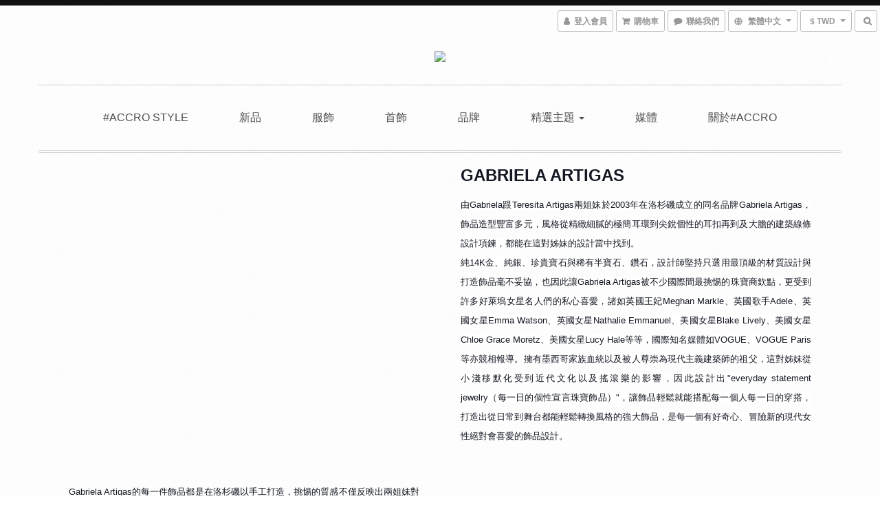

--- FILE ---
content_type: text/css
request_url: https://cdn.shoplineapp.com/assets/themes/rebel-402050bbd41f5ffd916cc09a7d6a9243f7ca8b314ecf13c1dbf35b79a2106ab3.css
body_size: 2074
content:
*{font-family:"Lato","Open Sans","Helvetica Neue", Helvetica, Arial,"Hiragino Sans GB","Microsoft YaHei","微软雅黑","STHeiti","WenQuanYi Micro Hei",SimSun, sans-serif}h2{color:#111}.text-primary-color{color:#111}.text-primary-color a{color:#111}.text-primary-color a:hover{color:rgba(17,17,17,0.7)}.text-primary-color li a{color:#111}.pagination>.active>a,.pagination>.active>span,.pagination>.active>a:hover,.pagination>.active>span:hover,.pagination>.active>a:focus,.pagination>.active>span:focus{z-index:2;color:#fff;background-color:rgba(17,17,17,0.8);border-color:rgba(17,17,17,0.8);cursor:default}.pagination>li>a:hover,.pagination>li>span:hover,.pagination>li>a:focus,.pagination>li>span:focus{color:#9c603c;background-color:rgba(17,17,17,0.1)}.text-secondary-color{color:rgba(17,17,17,0.7)}.text-secondary-color a{color:rgba(17,17,17,0.7)}.text-secondary-color a:hover{color:#111}.btn-color-primary{background-color:#111;border:1px solid #000;color:#fff}.btn-color-primary:hover{background-color:rgba(17,17,17,0.8);border:1px solid rgba(0,0,0,0.8);color:#fff}.body-wrapper{border-top:8px solid #111}.body-content{margin-bottom:100px}.quantity select{background-color:white}#fixed-menu-container{position:fixed;top:15px;right:4px;z-index:999}@media (max-width: 767px){#fixed-menu-container{top:0;right:0}}.navbar-header-wrapper{display:block;width:100%;text-align:center;border-bottom:1px solid #d2d2d2;padding-bottom:30px;margin-bottom:30px;margin-top:30px}.navbar-menu>ul>li>a.active,.navbar-menu>ul>li>a{font-weight:600;text-transform:uppercase}.navbar-menu>ul>li>a.active,.navbar-menu>ul>li>a:hover{color:rgba(17,17,17,0.7)}.navbar-wrapper{border-bottom:0px}.navbar-header{min-height:0px;max-width:100%;text-align:center}@media (min-width: 767px){.container>.navbar-header,.container-fluid>.navbar-header,.container>.navbar-collapse,.container-fluid>.navbar-collapse{float:none;display:block;max-width:100%;width:100%}}@media (max-width: 767px){.navbar-header-wrapper{border-bottom:0px solid #d2d2d2;padding-bottom:0px;margin-bottom:0px;margin-top:30px}.body-wrapper{border-top-width:0}#fixed-menu-container{border-bottom:solid 7px #000}}.container>.navbar-header,.container-fluid>.navbar-header,.container>.navbar-collapse,.container-fluid>.navbar-collapse{float:none;display:block;max-width:100%;width:100%}.navbar{margin:0 auto;border-bottom:4px double #d2d2d2;padding-top:30px;padding-bottom:30px;position:relative;margin-bottom:0px}.navbar-menu-wrapper{width:100%;display:block}.navbar-menu{width:100%;vertical-align:middle;text-align:center;margin:0px auto;position:static;bottom:0px;right:0;display:inline-block}.nav-dropdown-menu{border:solid 1px #ddd;-moz-box-shadow:0 6px 6px -4px #aaa;-webkit-box-shadow:0 6px 6px -4px #aaa;box-shadow:0 6px 6px -4px #aaa;top:28px;padding:0;background-color:#fcfcfc;left:25px}.nav-dropdown .nav-dropdown-menu li{padding:5px 10px}.nav-dropdown .nav-dropdown-menu li a,.nav-dropdown .nav-dropdown-menu li:hover a,.nav-dropdown .nav-dropdown-menu li.active a{color:#000;text-transform:uppercase;padding:10px 10px;margin:0;-moz-transition:none;-webkit-transition:none;transition:none}.nav-dropdown-menu li:hover,.nav-dropdown-menu li:focus,.nav-dropdown-menu li.active{background-color:#f5f5f5}body:first-of-type .navbar-menu{position:initial}body.products.show .description-container img:not(:first-child){margin-top:-1px}.navbar-menu a{color:#4e4e4e}.navbar-menu a:hover{color:#4e4e4e}.navbar-menu ul li a{color:#4e4e4e;font-weight:400;margin-left:10px;margin-right:10px}.navbar-menu ul li a:hover{color:rgba(78,78,78,0.8)}#footer a{color:#4e4e4e}#footer a:hover{color:rgba(78,78,78,0.8)}body{background-color:#fff}.container{margin-right:auto;margin-left:auto;padding-left:15px;padding-right:15px}.product-item .title{text-align:left;overflow:hidden;text-overflow:ellipsis;font-weight:500;text-align:center}.product-item .price{text-align:left;white-space:nowrap;overflow:hidden;text-overflow:ellipsis;font-weight:500;text-align:center;color:#606060}.product-item .price-sale{text-align:left;color:#c0392b;white-space:nowrap;overflow:hidden;text-overflow:ellipsis;font-weight:500;text-align:center}.custom-page .item .product-item.page-single-product{padding-top:0}.quick-cart-mobile .quick-cart-price{text-align:center;width:100%}.checkout-prod-remove a{color:#aa3737}#footer{position:relative;bottom:0;width:100%;text-transform:capitalize;background:none}#footer>.container>.row{border-top:1px solid #e0e0e0}.badges{text-align:center;margin-top:30px;padding-top:30px;padding-bottom:50px;border-top:0px}.container-full-width{width:100% !important;padding-top:30px !important}.multi-checkout-confirm .multi-checkout-confirm__delivery_notice{color:#111}.multi-checkout-confirm .multi-checkout-confirm__delivery_notice:before,.multi-checkout-confirm .multi-checkout-confirm__delivery_notice:after{background-color:#111}#checkout-object__section .checkout-object__info_cart-header{color:#111}#checkout-object__section .checkout-object__info_cart-header .icon-basket{fill:#111}.info-box{text-align:center;font-weight:500}.info-box .price{color:#606060}.info-box .price-sale{color:#c0392b}.PromotionPage-breadcrumb{padding-left:18px}@media screen and (max-width: 767px){.PromotionCart-panel.expanded .PromotionCart-header .cart-header-label{padding-left:0}}.product-list-variant-selector-container{text-align:center}#member-center-profile__form .intl-tel-input{display:block}#member-center-profile__form .intl-tel-input.allow-dropdown .selected-flag{display:flex;width:89px;background-color:transparent;border-right:1px #dddddd solid;font-size:14px}#member-center-profile__form .intl-tel-input.allow-dropdown .selected-dial-code{padding-left:0;min-width:32px}#member-center-profile__form .intl-tel-input.allow-dropdown .country-code{color:#333333;font-size:12px;font-weight:600}#member-center-profile__form .intl-tel-input.allow-dropdown input{height:44px;padding-left:96px;border-radius:3.75px;font-size:14px;color:#333333;box-shadow:none}#member-center-profile__form .intl-tel-input .iti-flag{background:transparent;box-shadow:none;width:auto;height:auto;margin-right:3px;min-width:20px}#member-center-profile__form .intl-tel-input .flag-container .arrow{margin-left:4px;font-size:10px}#member-center-profile__form .intl-tel-input .country-list{margin-bottom:-1px;z-index:101}#member-center-profile__form .intl-tel-input .country-list .divider{margin:0 auto}#member-center-profile__form .intl-tel-input .country-list .flag-box{display:none}#member-center-profile__form .intl-tel-input .country-list .flag-box .iti-flag{background-image:none}#member-center-profile__form .mobile-phone-input{background-color:transparent}#member-center-profile__form .member-center-profile__form-section,#member-center-profile__form .member-subscription__divider{border-color:#ddd}#member-center-profile__form .tier-detail-row-description{color:#333333}#member-center-profile__form .grecaptcha-badge{visibility:hidden}#member-center-profile__form .birthday-faq{color:#337ab7}#member-center-profile__form .member-center-profile__according-button{color:#337ab7}#member-center-profile__form .member-center-profile__delete-address-button{color:#999999;font-size:12px;opacity:0.3}#member-center-profile__form .member-center-profile__default-button{background-color:#ffffff;color:#333333;border:1px solid #cccccc}#member-center-profile__form .general-subscribe-button,#member-center-profile__form .line-subscribe-button,#member-center-profile__form .general-unsubscribe-button,#member-center-profile__form .line-unsubscribe-button,#member-center-profile__form .facebook-unsubscribe-button{color:#333333;font-size:1.4rem;line-height:2rem;display:flex;align-items:center;gap:0.4rem;padding:4px 10px}#member-center-profile__form .general-subscribe-button>svg,#member-center-profile__form .line-subscribe-button>svg,#member-center-profile__form .general-unsubscribe-button>svg,#member-center-profile__form .line-unsubscribe-button>svg,#member-center-profile__form .facebook-unsubscribe-button>svg{width:1.6rem;height:1.6rem}#member-center-profile__form .line-subscribe-button{padding:0 0.8rem;color:#4cc764}#member-center-profile__form .general-unsubscribe-button{color:#999999}#member-center-profile__form .line-unsubscribe-button,#member-center-profile__form .facebook-unsubscribe-button{color:#c2c2c2}#member-center-profile__form .credit-card-field__list{border:1px solid #dddddd;padding:0 15px;margin-left:15px}#member-center-profile__form .credit-card-field__list-item{border-bottom:1px solid #dddddd;padding:15px 0}#member-center-profile__form .credit-card-field__list-item:last-child{border-bottom:0}.credit-card-delete-modal__item{background-color:#f8f8f8;padding:15px 18px;margin-bottom:20px;border-bottom:1px solid #ddd;align-items:center}.iti-mobile .intl-tel-input .country-list .flag-box{width:0}.iti-mobile .intl-tel-input .country-list .flag-box .iti-flag{display:none}#member-center-profile__form .member-center-profile__primary-button{color:#ffffff;border-color:#3493fb;background-color:#3493fb}#member-center-profile__form .member-center-profile__primary-button:hover{color:#ffffff;background-color:#3493fb;opacity:0.8;border-color:#3493fb}#member-center-profile__form .member-center-profile__primary-button:disabled{color:#ffffff;border-color:#3493fb;background-color:#3493fb;opacity:0.65}#member-center-profile__form .member-center-profile__submit-button{color:#ffffff;background-color:#337ab7;border-color:#2e6da4}#member-center-profile__form .member-center-profile__submit-button:hover{color:#ffffff;background-color:#286090;border-color:#204d74;opacity:1}.member-center-profile__email-verification-modal-button,.member-center-profile__member-referral-modal-button{color:#ffffff;background-color:#333333;border:1px solid #111111}.member-center-profile__email-verification-modal-button:hover,.member-center-profile__member-referral-modal-button:hover{color:#ffffff;background-color:rgba(51,51,51,0.95);border:1px solid #222222}


--- FILE ---
content_type: text/css
request_url: https://cdn.shoplineapp.com/assets/themes/rebel.black-e53b00f9adfaf1e7c427e73614de19e1439c9b6c030635a8535c8597fd92bf21.css
body_size: 1135
content:
*{font-family:"Lato","Open Sans","Helvetica Neue", Helvetica, Arial,"Hiragino Sans GB","Microsoft YaHei","微软雅黑","STHeiti","WenQuanYi Micro Hei",SimSun, sans-serif}h1,h2{color:#111}.text-primary-color{color:#111}.text-primary-color a{color:#111}.text-primary-color a:hover{color:rgba(17,17,17,0.7)}.text-primary-color li a{color:#111}.pagination>.active>a,.pagination>.active>span,.pagination>.active>a:hover,.pagination>.active>span:hover,.pagination>.active>a:focus,.pagination>.active>span:focus{z-index:2;color:#fff;background-color:rgba(17,17,17,0.8);border-color:rgba(17,17,17,0.8);cursor:default}.pagination>li>a:hover,.pagination>li>span:hover,.pagination>li>a:focus,.pagination>li>span:focus{color:#9c603c;background-color:rgba(17,17,17,0.1)}.text-secondary-color{color:rgba(17,17,17,0.7)}.text-secondary-color a{color:rgba(17,17,17,0.7)}.text-secondary-color a:hover{color:#111}.btn-color-primary{background-color:#111;border:1px solid #000;color:#fff}.btn-color-primary:hover{background-color:rgba(17,17,17,0.8);border:1px solid rgba(0,0,0,0.8);color:#fff}.owl-carousel.owl-theme .owl-nav .owl-btn-custom{background-color:#111;fill:#fff}.owl-carousel.owl-theme .owl-nav .owl-btn-custom:hover:not(.disabled){background-color:rgba(17,17,17,0.8)}.body-wrapper{border-top:8px solid #111}.body-content{margin-bottom:100px}.quantity select{background-color:white}.navbar-header-wrapper{display:block;width:100%;text-align:center;border-bottom:1px solid #d2d2d2;padding-bottom:30px;margin-bottom:30px;margin-top:30px}.navbar-menu>ul>li>a.active,.navbar-menu>ul>li>a{font-weight:600;text-transform:uppercase}.navbar-menu>ul>li>a.active,.navbar-menu>ul>li>a:hover{color:rgba(17,17,17,0.7)}.navbar-wrapper{border-bottom:0px}.navbar-header{min-height:0px;max-width:100%;text-align:center}@media (min-width: 767px){.container>.navbar-header,.container-fluid>.navbar-header,.container>.navbar-collapse,.container-fluid>.navbar-collapse{float:none;display:block;max-width:100%;width:100%}}@media (max-width: 767px){.navbar-header-wrapper{border-bottom:0px solid #d2d2d2;padding-bottom:0px;margin-bottom:0px;margin-top:30px}.body-wrapper{border-top-width:0}#fixed-menu-container{border-bottom:solid 7px #111}}.container>.navbar-header,.container-fluid>.navbar-header,.container>.navbar-collapse,.container-fluid>.navbar-collapse{float:none;display:block;max-width:100%;width:100%}.navbar{margin:0 auto;border-bottom:4px double #d2d2d2;padding-top:30px;padding-bottom:30px;position:relative;margin-bottom:0px}.navbar-menu-wrapper{width:100%;display:block}.navbar-menu{width:100%;vertical-align:middle;text-align:center;margin:0px auto;position:static;bottom:0px;right:0;display:inline-block}body:first-of-type .navbar-menu{position:initial}.navbar-menu a{color:#4e4e4e}.navbar-menu a:hover{color:#4e4e4e}.navbar-menu ul li a{color:#4e4e4e;font-weight:400;margin-left:20px;margin-right:20px}.navbar-menu ul li a:hover{color:rgba(78,78,78,0.8)}body{background-image:url("https://s3-ap-southeast-1.amazonaws.com/static.shoplineapp.com/web/themes/v1/rebel/rebel-bg.png");background-repeat:repeat}.container{margin-right:auto;margin-left:auto;padding-left:15px;padding-right:15px}.product-item .title{text-align:left;overflow:hidden;text-overflow:ellipsis;font-weight:500;text-align:center}.product-item .price{text-align:left;white-space:nowrap;overflow:hidden;text-overflow:ellipsis;font-weight:500;text-align:center;color:#606060}.product-item .price-sale{text-align:left;color:#c0392b;white-space:nowrap;overflow:hidden;text-overflow:ellipsis;font-weight:500;text-align:center}.checkout-prod-remove a{color:#aa3737}#footer{position:relative;bottom:0;width:100%;text-transform:capitalize;background:none}#footer>.container>.row{border-top:1px solid #e0e0e0}.badges{text-align:center;margin-top:30px;padding-top:30px;padding-bottom:50px;border-top:0px}.coupon-card-image{background:rgba(17,17,17,0.9)}.checkout-coupon-list-card:hover>.checkout-coupon-list-card-body{border-color:rgba(17,17,17,0.9)}.member-center-coupon-nav .active{color:rgba(17,17,17,0.9)}.multi-checkout-confirm .multi-checkout-confirm__delivery_notice{color:#111}.multi-checkout-confirm .multi-checkout-confirm__delivery_notice:before,.multi-checkout-confirm .multi-checkout-confirm__delivery_notice:after{background-color:#111}#checkout-object__section .checkout-object__info_cart-header{color:#111}#checkout-object__section .checkout-object__info_cart-header .icon-basket{fill:#111}#signup-login-page .solid-btn:not([disabled]){background-color:#111;border-color:#111}#signup-login-page .solid-btn:not([disabled]):hover{background-color:rgba(17,17,17,0.8);color:#fff}#signup-login-page .solid-btn[data-loading]{background-color:#111;border-color:#111}#signup-login-page .outline-btn:not([disabled]){color:#111;border-color:#111}#signup-login-page .outline-btn:not([disabled]):hover{background-color:rgba(204,204,204,0.2)}#signup-login-page .outline-btn[data-loading]{color:#111;border-color:#111}


--- FILE ---
content_type: text/plain
request_url: https://www.google-analytics.com/j/collect?v=1&_v=j102&a=1269318765&t=pageview&cu=TWD&_s=1&dl=https%3A%2F%2Fwww.accrostyle.com%2Fpages%2Fgabriela-artigas&ul=en-us%40posix&dt=GABRIELA%20ARTIGAS&sr=1280x720&vp=1280x720&_u=aGBAAEIJAAAAACAMI~&jid=1080476818&gjid=242442207&cid=461503205.1768755376&tid=UA-62783209-1&_gid=1720531283.1768755376&_r=1&_slc=1&z=1539098505
body_size: -451
content:
2,cG-79R8WK8KNY